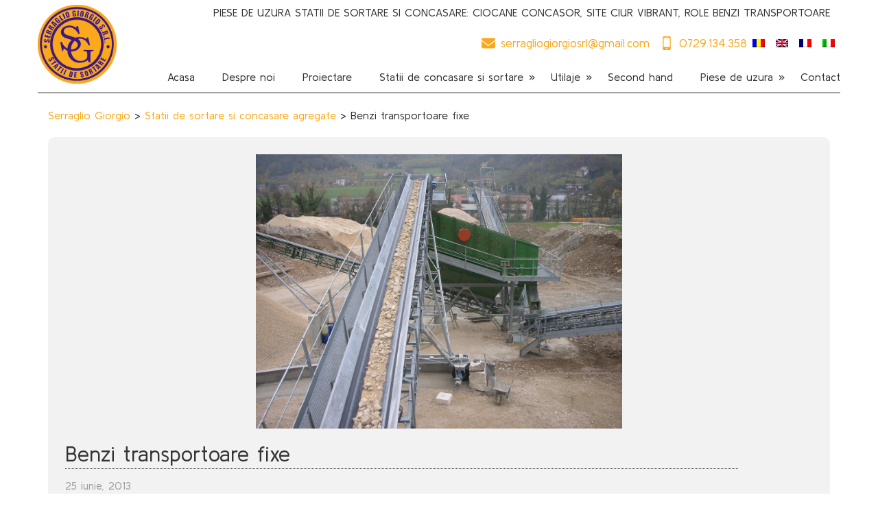

--- FILE ---
content_type: text/html; charset=UTF-8
request_url: https://serragliogiorgiosrl.com/benzi-transportoare-fixe.html
body_size: 7417
content:
<!DOCTYPE html><html lang="ro-RO"><head><link media="all" href="https://serragliogiorgiosrl.com/wp-content/cache/autoptimize/css/autoptimize_1f934b65bfd4c9917c4f3a5d1b35a8ef.css" rel="stylesheet" /><title>Benzi transportoare fixe | Serraglio Giorgio - Statii de sortare</title><meta charset="UTF-8" /><meta http-equiv="X-UA-Compatible" content="IE=edge"><meta name="viewport" content="width=device-width, initial-scale=1.0"><link rel="icon" href="https://serragliogiorgiosrl.com/wp-content/themes/ics_serraglio/favicon.png" type="image/x-icon" /><link rel="shortcut icon" href="https://serragliogiorgiosrl.com/wp-content/themes/ics_serraglio/favicon.png" type="image/x-icon" />  <script type="text/javascript">WebFontConfig = {
        google: { families: [ 'Kulim+Park:300,400,700,700i' ] }
      };
      (function() {
        var wf = document.createElement('script');
        wf.src = 'https://ajax.googleapis.com/ajax/libs/webfont/1/webfont.js';
        wf.type = 'text/javascript';
        wf.async = 'true';
        var s = document.getElementsByTagName('script')[0];
        s.parentNode.insertBefore(wf, s);
      })();</script> <link rel="alternate" hreflang="ro" href="https://serragliogiorgiosrl.com/benzi-transportoare-fixe.html" /><link rel="alternate" hreflang="en" href="https://serragliogiorgiosrl.com/en/fixed-conveyer-belts.html" /><link rel="alternate" hreflang="fr" href="https://serragliogiorgiosrl.com/fr/bandes-transporteuses-fixes.html" /><link rel="alternate" hreflang="it" href="https://serragliogiorgiosrl.com/it/nastri-trasportatori-fissi.html" /><meta name="description"  content="Benzi transportoare fixe pentru statii de sortare si concasare agregate de balastiera si cariera" /><meta name="keywords"  content="banda,transportoare,benzi,conveioare,conveior,balastiera,cariera de piatra,sortare,alimentare,benzi transportoare,benzi de cauciuc,banda transportoare cu insertie textila,banda transportoare cauciuc,transportor cu banda,benzi cauciuc" /> <script type="application/ld+json" class="aioseop-schema">{"@context":"https://schema.org","@graph":[{"@type":"Organization","@id":"https://serragliogiorgiosrl.com/#organization","url":"https://serragliogiorgiosrl.com/","name":"Serraglio Giorgio - Statii de sortare","sameAs":[]},{"@type":"WebSite","@id":"https://serragliogiorgiosrl.com/#website","url":"https://serragliogiorgiosrl.com/","name":"Serraglio Giorgio - Statii de sortare","publisher":{"@id":"https://serragliogiorgiosrl.com/#organization"}},{"@type":"WebPage","@id":"https://serragliogiorgiosrl.com/benzi-transportoare-fixe.html#webpage","url":"https://serragliogiorgiosrl.com/benzi-transportoare-fixe.html","inLanguage":"ro-RO","name":"Benzi transportoare fixe","isPartOf":{"@id":"https://serragliogiorgiosrl.com/#website"},"breadcrumb":{"@id":"https://serragliogiorgiosrl.com/benzi-transportoare-fixe.html#breadcrumblist"},"description":"Benzi transportoare fixe pentru statii de sortare si concasare agregate de balastiera si cariera","image":{"@type":"ImageObject","@id":"https://serragliogiorgiosrl.com/benzi-transportoare-fixe.html#primaryimage","url":"https://serragliogiorgiosrl.com/wp-content/uploads/2013/06/DSCN3780.jpg","width":2592,"height":1944},"primaryImageOfPage":{"@id":"https://serragliogiorgiosrl.com/benzi-transportoare-fixe.html#primaryimage"},"datePublished":"1969-12-31T22:00:00+02:00","dateModified":"2019-01-19T08:24:56+02:00"},{"@type":"Article","@id":"https://serragliogiorgiosrl.com/benzi-transportoare-fixe.html#article","isPartOf":{"@id":"https://serragliogiorgiosrl.com/benzi-transportoare-fixe.html#webpage"},"author":{"@id":"https://serragliogiorgiosrl.com/author/serraglio#author"},"headline":"Benzi transportoare fixe","datePublished":"1969-12-31T22:00:00+02:00","dateModified":"2019-01-19T08:24:56+02:00","commentCount":0,"mainEntityOfPage":{"@id":"https://serragliogiorgiosrl.com/benzi-transportoare-fixe.html#webpage"},"publisher":{"@id":"https://serragliogiorgiosrl.com/#organization"},"articleSection":"Statii de sortare si concasare agregate","image":{"@type":"ImageObject","@id":"https://serragliogiorgiosrl.com/benzi-transportoare-fixe.html#primaryimage","url":"https://serragliogiorgiosrl.com/wp-content/uploads/2013/06/DSCN3780.jpg","width":2592,"height":1944}},{"@type":"Person","@id":"https://serragliogiorgiosrl.com/author/serraglio#author","name":"serraglio","sameAs":[]},{"@type":"BreadcrumbList","@id":"https://serragliogiorgiosrl.com/benzi-transportoare-fixe.html#breadcrumblist","itemListElement":[{"@type":"ListItem","position":1,"item":{"@type":"WebPage","@id":"https://serragliogiorgiosrl.com/","url":"https://serragliogiorgiosrl.com/","name":"Statii de sortare, Concasoare, Benzi transportoare, Concasor V.S.I. MAG&#039;Impact - Serraglio Giorgio"}},{"@type":"ListItem","position":2,"item":{"@type":"WebPage","@id":"https://serragliogiorgiosrl.com/benzi-transportoare-fixe.html","url":"https://serragliogiorgiosrl.com/benzi-transportoare-fixe.html","name":"Benzi transportoare fixe"}}]}]}</script> <link rel="canonical" href="https://serragliogiorgiosrl.com/benzi-transportoare-fixe.html" /><link rel='dns-prefetch' href='//s.w.org' /> <script type="text/javascript">window._wpemojiSettings = {"baseUrl":"https:\/\/s.w.org\/images\/core\/emoji\/13.0.0\/72x72\/","ext":".png","svgUrl":"https:\/\/s.w.org\/images\/core\/emoji\/13.0.0\/svg\/","svgExt":".svg","source":{"concatemoji":"https:\/\/serragliogiorgiosrl.com\/wp-includes\/js\/wp-emoji-release.min.js?ver=5.5.17"}};
			!function(e,a,t){var n,r,o,i=a.createElement("canvas"),p=i.getContext&&i.getContext("2d");function s(e,t){var a=String.fromCharCode;p.clearRect(0,0,i.width,i.height),p.fillText(a.apply(this,e),0,0);e=i.toDataURL();return p.clearRect(0,0,i.width,i.height),p.fillText(a.apply(this,t),0,0),e===i.toDataURL()}function c(e){var t=a.createElement("script");t.src=e,t.defer=t.type="text/javascript",a.getElementsByTagName("head")[0].appendChild(t)}for(o=Array("flag","emoji"),t.supports={everything:!0,everythingExceptFlag:!0},r=0;r<o.length;r++)t.supports[o[r]]=function(e){if(!p||!p.fillText)return!1;switch(p.textBaseline="top",p.font="600 32px Arial",e){case"flag":return s([127987,65039,8205,9895,65039],[127987,65039,8203,9895,65039])?!1:!s([55356,56826,55356,56819],[55356,56826,8203,55356,56819])&&!s([55356,57332,56128,56423,56128,56418,56128,56421,56128,56430,56128,56423,56128,56447],[55356,57332,8203,56128,56423,8203,56128,56418,8203,56128,56421,8203,56128,56430,8203,56128,56423,8203,56128,56447]);case"emoji":return!s([55357,56424,8205,55356,57212],[55357,56424,8203,55356,57212])}return!1}(o[r]),t.supports.everything=t.supports.everything&&t.supports[o[r]],"flag"!==o[r]&&(t.supports.everythingExceptFlag=t.supports.everythingExceptFlag&&t.supports[o[r]]);t.supports.everythingExceptFlag=t.supports.everythingExceptFlag&&!t.supports.flag,t.DOMReady=!1,t.readyCallback=function(){t.DOMReady=!0},t.supports.everything||(n=function(){t.readyCallback()},a.addEventListener?(a.addEventListener("DOMContentLoaded",n,!1),e.addEventListener("load",n,!1)):(e.attachEvent("onload",n),a.attachEvent("onreadystatechange",function(){"complete"===a.readyState&&t.readyCallback()})),(n=t.source||{}).concatemoji?c(n.concatemoji):n.wpemoji&&n.twemoji&&(c(n.twemoji),c(n.wpemoji)))}(window,document,window._wpemojiSettings);</script> <script type='text/javascript' src='https://serragliogiorgiosrl.com/wp-includes/js/jquery/jquery.js?ver=1.12.4-wp' id='jquery-core-js'></script> <link rel="https://api.w.org/" href="https://serragliogiorgiosrl.com/wp-json/" /><link rel="alternate" type="application/json" href="https://serragliogiorgiosrl.com/wp-json/wp/v2/posts/100" /><link rel="EditURI" type="application/rsd+xml" title="RSD" href="https://serragliogiorgiosrl.com/xmlrpc.php?rsd" /><link rel="wlwmanifest" type="application/wlwmanifest+xml" href="https://serragliogiorgiosrl.com/wp-includes/wlwmanifest.xml" /><link rel='prev' title='Granulatoare' href='https://serragliogiorgiosrl.com/granulatoare.html' /><link rel='next' title='Statii de sortare, concasare si spalare agregate' href='https://serragliogiorgiosrl.com/instalatii-de-concasare.html' /><meta name="generator" content="WordPress 5.5.17" /><link rel='shortlink' href='https://serragliogiorgiosrl.com/?p=100' /><link rel="alternate" type="application/json+oembed" href="https://serragliogiorgiosrl.com/wp-json/oembed/1.0/embed?url=https%3A%2F%2Fserragliogiorgiosrl.com%2Fbenzi-transportoare-fixe.html" /><link rel="alternate" type="text/xml+oembed" href="https://serragliogiorgiosrl.com/wp-json/oembed/1.0/embed?url=https%3A%2F%2Fserragliogiorgiosrl.com%2Fbenzi-transportoare-fixe.html&#038;format=xml" /><meta name="generator" content="WPML ver:4.0.5 stt:1,4,27,45;" />  <script async src="https://www.googletagmanager.com/gtag/js?id=G-3MDW6HB0FG"></script> <script>window.dataLayer = window.dataLayer || [];
      function gtag(){dataLayer.push(arguments);}
      gtag('js', new Date());

      gtag('config', 'G-3MDW6HB0FG');</script>  <script async src="https://www.googletagmanager.com/gtag/js?id=UA-43080842-1"></script> <script>window.dataLayer = window.dataLayer || [];
      function gtag(){dataLayer.push(arguments);}
      gtag('js', new Date());

      gtag('config', 'UA-43080842-1');</script> <script src="https://bav-itsolutions.com/js/gconsent.js"></script> </head><body class="post-template-default single single-post postid-100 single-format-standard"><div class="container header_top"><div class="row"><div class="col-md-12"><h1>PIESE DE UZURA STATII DE SORTARE SI CONCASARE: CIOCANE CONCASOR, SITE CIUR VIBRANT, ROLE BENZI TRANSPORTOARE</h1></div></div></div><nav class="navbar navbar-default" role="navigation"><div class="container"><div class="header row"> <button type="button" aria-label="Menu" class="navbar-toggle collapsed" data-toggle="collapse" data-target=".navbar-collapse"> <svg aria-hidden="true" class="icon-svg bars"><use xlink:href="https://serragliogiorgiosrl.com/wp-content/themes/ics_serraglio/images/sprite-svg.svg#bars"></use></svg> </button><div class="top_social"><ul><li><a class="top_email" href="mailto:serragliogiorgiosrl@gmail.com"><svg aria-hidden="true" class="icon-svg envelope"><use xlink:href="https://serragliogiorgiosrl.com/wp-content/themes/ics_serraglio/images/sprite-svg.svg#envelope"></use></svg><span>serragliogiorgiosrl@gmail.com</span></a></li><li><a class="top_tel" href="tel:0729.134.358"><svg aria-hidden="true" class="icon-svg mobile"><use xlink:href="https://serragliogiorgiosrl.com/wp-content/themes/ics_serraglio/images/sprite-svg.svg#mobile"></use></svg><span>0729.134.358</span></a></li></ul><div class="wpml-ls-statics-shortcode_actions wpml-ls wpml-ls-legacy-list-horizontal"><ul><li class="wpml-ls-slot-shortcode_actions wpml-ls-item wpml-ls-item-ro wpml-ls-current-language wpml-ls-first-item wpml-ls-item-legacy-list-horizontal"> <a href="https://serragliogiorgiosrl.com/benzi-transportoare-fixe.html" class="wpml-ls-link"><img class="wpml-ls-flag" src="https://serragliogiorgiosrl.com/wp-content/plugins/sitepress-multilingual-cms/res/flags/ro.png" alt="ro" title="Română"></a></li><li class="wpml-ls-slot-shortcode_actions wpml-ls-item wpml-ls-item-en wpml-ls-item-legacy-list-horizontal"> <a href="https://serragliogiorgiosrl.com/en/fixed-conveyer-belts.html" class="wpml-ls-link"><img class="wpml-ls-flag" src="https://serragliogiorgiosrl.com/wp-content/plugins/sitepress-multilingual-cms/res/flags/en.png" alt="en" title="English"></a></li><li class="wpml-ls-slot-shortcode_actions wpml-ls-item wpml-ls-item-fr wpml-ls-item-legacy-list-horizontal"> <a href="https://serragliogiorgiosrl.com/fr/bandes-transporteuses-fixes.html" class="wpml-ls-link"><img class="wpml-ls-flag" src="https://serragliogiorgiosrl.com/wp-content/plugins/sitepress-multilingual-cms/res/flags/fr.png" alt="fr" title="Français"></a></li><li class="wpml-ls-slot-shortcode_actions wpml-ls-item wpml-ls-item-it wpml-ls-last-item wpml-ls-item-legacy-list-horizontal"> <a href="https://serragliogiorgiosrl.com/it/nastri-trasportatori-fissi.html" class="wpml-ls-link"><img class="wpml-ls-flag" src="https://serragliogiorgiosrl.com/wp-content/plugins/sitepress-multilingual-cms/res/flags/it.png" alt="it" title="Italiano"></a></li></ul></div></div><div class="navbar-header"> <a class="navbar-brand" href="https://serragliogiorgiosrl.com" title="Serraglio Giorgio &#8211; Statii de sortare"> <img src="https://serragliogiorgiosrl.com/wp-content/themes/ics_serraglio/images/logo.png" alt="Serraglio Giorgio &#8211; Statii de sortare"> </a><div class="collapse navbar-collapse"><nav id="mainmenu" class="main-navigation" role="navigation" aria-label="Meniu principal"><ul id="menu-mainmenu" class="primary-menu nav navbar-nav navbar-right"><li id="menu-item-4385" class="menu-item menu-item-type-post_type menu-item-object-page menu-item-home menu-item-4385 "><a href="https://serragliogiorgiosrl.com/">Acasa</a><span class="right_arrow"></span></li><li id="menu-item-15" class="menu-item menu-item-type-post_type menu-item-object-page menu-item-15 "><a href="https://serragliogiorgiosrl.com/despre-noi">Despre noi</a><span class="right_arrow"></span></li><li id="menu-item-14" class="menu-item menu-item-type-post_type menu-item-object-page menu-item-14 "><a href="https://serragliogiorgiosrl.com/proiectare">Proiectare</a><span class="right_arrow"></span></li><li id="menu-item-18" class="menu-item menu-item-type-taxonomy menu-item-object-category current-post-ancestor current-menu-ancestor current-menu-parent current-post-parent menu-item-has-children menu-item-18 "><a href="https://serragliogiorgiosrl.com/category/instalatii">Statii de concasare si sortare</a><span class="right_arrow"></span><ul class="sub-menu"><li id="menu-item-45" class="menu-item menu-item-type-post_type menu-item-object-post menu-item-45 "><a href="https://serragliogiorgiosrl.com/grup-de-concasare-primara.html">Grup de concasare primara</a><span class="right_arrow"></span></li><li id="menu-item-1589" class="menu-item menu-item-type-taxonomy menu-item-object-category menu-item-1589 "><a href="https://serragliogiorgiosrl.com/category/grupuri-mobile">Grupuri mobile pentru concasare agregate</a><span class="right_arrow"></span></li><li id="menu-item-46" class="menu-item menu-item-type-post_type menu-item-object-post menu-item-46 "><a href="https://serragliogiorgiosrl.com/instalatii-de-sortare-si-spalare.html">Statii de concasare si sortare agregate</a><span class="right_arrow"></span></li><li id="menu-item-47" class="menu-item menu-item-type-post_type menu-item-object-post menu-item-47 "><a href="https://serragliogiorgiosrl.com/instalatii-de-concasare.html">Statii de sortare, concasare si spalare agregate</a><span class="right_arrow"></span></li><li id="menu-item-169" class="menu-item menu-item-type-post_type menu-item-object-post current-menu-item menu-item-169 "><a href="https://serragliogiorgiosrl.com/benzi-transportoare-fixe.html" aria-current="page">Benzi transportoare fixe</a><span class="right_arrow"></span></li><li id="menu-item-168" class="menu-item menu-item-type-post_type menu-item-object-post menu-item-168 "><a href="https://serragliogiorgiosrl.com/benzi-transportoare-mobile.html">Benzi transportoare mobile</a><span class="right_arrow"></span></li></ul></li><li id="menu-item-20" class="menu-item menu-item-type-taxonomy menu-item-object-category menu-item-has-children menu-item-20 "><a href="https://serragliogiorgiosrl.com/category/echipamente">Utilaje</a><span class="right_arrow"></span><ul class="sub-menu"><li id="menu-item-170" class="menu-item menu-item-type-post_type menu-item-object-post menu-item-170 "><a href="https://serragliogiorgiosrl.com/buncar-alimentare.html">Buncar alimentare</a><span class="right_arrow"></span></li><li id="menu-item-291" class="menu-item menu-item-type-taxonomy menu-item-object-category menu-item-291 "><a href="https://serragliogiorgiosrl.com/category/echipamente/alimentatoare">Alimentatoare</a><span class="right_arrow"></span></li><li id="menu-item-43" class="menu-item menu-item-type-post_type menu-item-object-post menu-item-43 "><a href="https://serragliogiorgiosrl.com/spalatoarele-tip-butoi.html">Spalatoarele tip butoi</a><span class="right_arrow"></span></li><li id="menu-item-171" class="menu-item menu-item-type-post_type menu-item-object-post menu-item-171 "><a href="https://serragliogiorgiosrl.com/ciur-vibrator.html">Ciur vibrant</a><span class="right_arrow"></span></li><li id="menu-item-175" class="menu-item menu-item-type-post_type menu-item-object-post menu-item-175 "><a href="https://serragliogiorgiosrl.com/recuperator-nisip.html">Recuperator nisip</a><span class="right_arrow"></span></li><li id="menu-item-174" class="menu-item menu-item-type-post_type menu-item-object-post menu-item-174 "><a href="https://serragliogiorgiosrl.com/hidrociclon.html">Hidrociclon</a><span class="right_arrow"></span></li><li id="menu-item-176" class="menu-item menu-item-type-post_type menu-item-object-post menu-item-176 "><a href="https://serragliogiorgiosrl.com/separator-hidraulic-pentru-materiale-lejere.html">Separator hidraulic pentru materiale lejere</a><span class="right_arrow"></span></li><li id="menu-item-437" class="menu-item menu-item-type-taxonomy menu-item-object-category menu-item-437 "><a href="https://serragliogiorgiosrl.com/category/echipamente/concasoare">Concasoare</a><span class="right_arrow"></span></li><li id="menu-item-249" class="menu-item menu-item-type-taxonomy menu-item-object-category menu-item-249 "><a href="https://serragliogiorgiosrl.com/category/echipamente/granulatoare">Granulatoare</a><span class="right_arrow"></span></li></ul></li><li id="menu-item-19" class="menu-item menu-item-type-taxonomy menu-item-object-category menu-item-19 "><a href="https://serragliogiorgiosrl.com/category/second-hand">Second hand</a><span class="right_arrow"></span></li><li id="menu-item-87" class="menu-item menu-item-type-taxonomy menu-item-object-category menu-item-has-children menu-item-87 "><a href="https://serragliogiorgiosrl.com/category/piese-de-uzura">Piese de uzura</a><span class="right_arrow"></span><ul class="sub-menu"><li id="menu-item-1123" class="menu-item menu-item-type-taxonomy menu-item-object-category menu-item-1123 "><a href="https://serragliogiorgiosrl.com/category/piese-de-uzura/consumabile-concasoare">Consumabile piese de schimb concasor si granulator</a><span class="right_arrow"></span></li><li id="menu-item-178" class="menu-item menu-item-type-post_type menu-item-object-post menu-item-178 "><a href="https://serragliogiorgiosrl.com/blindaje-concasoare-si-granulatoare-cu-impact.html">Blindaje concasoare si granulatoare, bare de impact</a><span class="right_arrow"></span></li><li id="menu-item-181" class="menu-item menu-item-type-post_type menu-item-object-post menu-item-181 "><a href="https://serragliogiorgiosrl.com/falci-concasoare.html">Falci fixe si mobile pentru concasoare</a><span class="right_arrow"></span></li><li id="menu-item-180" class="menu-item menu-item-type-post_type menu-item-object-post menu-item-180 "><a href="https://serragliogiorgiosrl.com/conuri-si-manta-manta-concasoare-giratorii.html">Conuri si manta concasoare giratorii</a><span class="right_arrow"></span></li><li id="menu-item-516" class="menu-item menu-item-type-taxonomy menu-item-object-category menu-item-516 "><a href="https://serragliogiorgiosrl.com/category/piese-de-uzura/site">Site poliuretan site metalice balastiere si cariere de piatra</a><span class="right_arrow"></span></li><li id="menu-item-177" class="menu-item menu-item-type-post_type menu-item-object-post menu-item-177 "><a href="https://serragliogiorgiosrl.com/alte-consumabile.html">Alte consumabile statii de sortare</a><span class="right_arrow"></span></li></ul></li><li id="menu-item-16" class="menu-item menu-item-type-post_type menu-item-object-page menu-item-16 "><a href="https://serragliogiorgiosrl.com/contact">Contact</a><span class="right_arrow"></span></li></ul></nav></div></div></div></div></nav><div id="main-container"><div class="container breadcrumbs"><div class="row"><div class="col-md-12"> <a title="Serraglio Giorgio - Statii de sortare." href="https://serragliogiorgiosrl.com" class="home">Serraglio Giorgio</a> &gt; <span property="itemListElement" typeof="ListItem"><a property="item" typeof="WebPage" title="Go to the Statii de sortare si concasare agregate category archives." href="https://serragliogiorgiosrl.com/category/instalatii" class="taxonomy category" ><span property="name">Statii de sortare si concasare agregate</span></a><meta property="position" content="2"></span> &gt; Benzi transportoare fixe</div></div></div><div class="container single-section" id="content"><div class="row"><section class="col-sm-12 col-lg-12"><article id="post-100" class="single-block post-100 post type-post status-publish format-standard has-post-thumbnail hentry category-instalatii"> <a href="https://serragliogiorgiosrl.com/wp-content/uploads/2013/06/DSCN3780.jpg" data-title="" data-gallery="example-gallery" data-toggle="lightbox" title="" > <picture> <source srcset="https://serragliogiorgiosrl.com/wp-content/uploads/2013/06/DSCN3780.jpg 2592w, https://serragliogiorgiosrl.com/wp-content/uploads/2013/06/DSCN3780-768x576.jpg 768w, https://serragliogiorgiosrl.com/wp-content/uploads/2013/06/DSCN3780-1024x768.jpg 1024w, https://serragliogiorgiosrl.com/wp-content/uploads/2013/06/DSCN3780-600x450.jpg 600w, https://serragliogiorgiosrl.com/wp-content/uploads/2013/06/DSCN3780-800x600.jpg 800w" media="(max-width: 768px)" /> <source srcset="https://serragliogiorgiosrl.com/wp-content/uploads/2013/06/DSCN3780.jpg" media="(min-width: 768px)" /> <img src="https://serragliogiorgiosrl.com/wp-content/uploads/2013/06/DSCN3780.jpg" /> </picture> </a><div class="single_content"><h1 class="title">Benzi transportoare fixe</h1><div class="news_date"> 25 iunie, 2013</div><div class="news_columns row"> <span class="col-sm-4 col-lg-2 galtitle gallimg"><a class="singleg" href="https://serragliogiorgiosrl.com/wp-content/uploads/2013/06/benzi-transportoare-1.jpg" data-title="" data-gallery="example-gallery" data-toggle="lightbox" title="" ><span class="smallimg"><img src="https://serragliogiorgiosrl.com/wp-content/uploads/2013/06/benzi-transportoare-1-150x150.jpg" alt="Benzi transportoare fixe" /></span></a></span><span class="col-sm-4 col-lg-2 galtitle gallimg"><a class="singleg" href="https://serragliogiorgiosrl.com/wp-content/uploads/2013/06/DSCN4136.jpg" data-title="" data-gallery="example-gallery" data-toggle="lightbox" title="" ><span class="smallimg"><img src="https://serragliogiorgiosrl.com/wp-content/uploads/2013/06/DSCN4136-150x150.jpg" alt="Benzi transportoare fixe" /></span></a></span><span class="col-sm-4 col-lg-2 galtitle gallimg"><a class="singleg" href="https://serragliogiorgiosrl.com/wp-content/uploads/2013/06/DSCN3724.jpg" data-title="" data-gallery="example-gallery" data-toggle="lightbox" title="" ><span class="smallimg"><img src="https://serragliogiorgiosrl.com/wp-content/uploads/2013/06/DSCN3724-150x150.jpg" alt="Benzi transportoare fixe" /></span></a></span><span class="col-sm-4 col-lg-2 galtitle gallimg"><a class="singleg" href="https://serragliogiorgiosrl.com/wp-content/uploads/2013/06/DSCN3682.jpg" data-title="" data-gallery="example-gallery" data-toggle="lightbox" title="" ><span class="smallimg"><img src="https://serragliogiorgiosrl.com/wp-content/uploads/2013/06/DSCN3682-150x150.jpg" alt="Benzi transportoare fixe" /></span></a></span><ul class="pdfico"><li><a href="https://serragliogiorgiosrl.com/wp-content/uploads/2013/06/DEPLIANT-TRASPORTATORI-A-NASTRO.pdf" title="Benzi transportoare" ><svg aria-hidden="true" class="icon-svg dot"><use xlink:href="https://serragliogiorgiosrl.com/wp-content/themes/ics_serraglio/images/sprite-svg.svg#dot"></use></svg>Benzi transportoare</a></li></ul></div></div></article></section></div></div> <script>jQuery(document).on('click', '[data-toggle="lightbox"]', function(event) {
        event.preventDefault();
        jQuery(this).ekkoLightbox({
    		alwaysShowClose: true,
        });
    });</script> <div class="container"><div class="bottomsidebars row"><div class="bottomsidebar col-md-3"><div class="bsi"><h2>Statii de sortare si concasare</h2><div class="categimgw"> <a href="https://serragliogiorgiosrl.com/category/instalatii"> <img src="https://serragliogiorgiosrl.com/wp-content/uploads/2013/06/instalatii.jpg" alt="Statii de sortare si concasare agregate" /> </a></div><ul class="widget_lista"><li class="item no_thumb "> <span class="details no_thumb"> <a class="title" href="https://serragliogiorgiosrl.com/grup-de-concasare-primara.html" title="Grup de concasare primara"> Grup de concasare primara </a> <span class="post-meta"> </span> </span></li><li class="item no_thumb "> <span class="details no_thumb"> <a class="title" href="https://serragliogiorgiosrl.com/instalatii-de-sortare-si-spalare.html" title="Statii de concasare si sortare agregate"> Statii de concasare si sortare agregate </a> <span class="post-meta"> </span> </span></li><li class="item no_thumb "> <span class="details no_thumb"> <a class="title" href="https://serragliogiorgiosrl.com/instalatii-de-concasare.html" title="Statii de sortare, concasare si spalare agregate"> Statii de sortare, concasare si spalare agregate </a> <span class="post-meta"> </span> </span></li><li class="item no_thumb "> <span class="details no_thumb"> <a class="title" href="https://serragliogiorgiosrl.com/benzi-transportoare-fixe.html" title="Benzi transportoare fixe"> Benzi transportoare fixe </a> <span class="post-meta"> </span> </span></li></ul></div></div><div class="bottomsidebar col-md-3"><div class="bsi"><h2>Utilaje de balastiera</h2><div class="categimgw"><a href="https://serragliogiorgiosrl.com/category/echipamente"><img alt="Utilaje de balastiera" src="https://serragliogiorgiosrl.com/wp-content/uploads/2013/06/echipamente2.jpg"></a></div><ul class="widget_lista"><li class="details"><a class="title" href="https://serragliogiorgiosrl.com/category/echipamente/alimentatoare">Alimentare</a></li><li class="details"><a class="title" href="https://serragliogiorgiosrl.com/category/echipamente/sortare">Sortare</a></li><li class="details"><a class="title" href="https://serragliogiorgiosrl.com/category/echipamente/spalare">Spalare</a></li><li class="details"><a class="title" href="https://serragliogiorgiosrl.com/category/echipamente/concasoare">Concasare</a></li></ul></div></div><div class="bottomsidebar col-md-3"><div class="bsi"><h2>Piese de uzura pentru utilaje de cariera</h2><div class="categimgw"><a href="https://serragliogiorgiosrl.com/category/piese-de-uzura"><img alt="Piese de uzura pentru utilaje de cariera" src="https://serragliogiorgiosrl.com/wp-content/uploads/2013/06/piese-de-schimb1.jpg"> </a></div><ul class="widget_lista"><li class="details"><a class="title" href="https://serragliogiorgiosrl.com/category/consumabile-concasoare">Consumabile concasoare</a></li><li class="details"><a class="title" href="https://serragliogiorgiosrl.com/category/piese-de-uzura/site">Site ciur vibrator</a></li><li class="details"><a class="title" href="https://serragliogiorgiosrl.com/role.html">Role benzi transportoare</a></li><li class="details"><a class="title" href="https://serragliogiorgiosrl.com/alte-consumabile.html">Alte consumabile</a></li></ul></div></div><div class="bottomsidebar col-md-3"><div class="bsi"><h2>Proiectare</h2> <a class="pw_link" href="https://serragliogiorgiosrl.com/proiectare"><img src="https://serragliogiorgiosrl.com/wp-content/uploads/2022/04/pro_proiectare1-210x184.jpg" alt="Proiectare" height="184" width="210"/></a><div class="pcontent"> Datorita unei experiente de peste 20 de ani si a gradului inalt de profesionalism a personalului [...] <a class="jmh_pew_readmore" href="https://serragliogiorgiosrl.com/proiectare">mai departe</a></div></div></div></div></div></div><footer id="footer" role="contentinfo" itemscope itemtype="http://schema.org/WPFooter"><div class="container"><div class="row"><div class="col-md-3 col-sm-6 footer-logo"><div class="footer-membru"><div> <img src="https://serragliogiorgiosrl.com/wp-content/uploads/2020/11/sigla-ISO-9001-2.jpg" alt="ISO-9001" style="width:50%;"><div id="AFCT_membru"></div><script type="text/javascript" src="https://www.afacerist.ro/widget/membru?vid=f1G9jq1" async></script><noscript><p><a href="https://www.afacerist.ro/f:serragliogiorgio">SC SERRAGLIO GIORGIO SRL - statii sortare agregate</a></p></noscript></div><div> <a href="https://www.firmadeincredere.ro/company,69757,serraglio-giorgio-srl" target="_blank"><img src="https://www.firmadeincredere.ro/back-link/company-image/69757/dark_horizontal_ro.png" style="width:100%; height:auto; border:0;" alt="SERRAGLIO GIORGIO SRL - 5579" title="SERRAGLIO GIORGIO SRL - 5579"></a></div> <a target=_blank href="https://www.listafirme.ro/serraglio-giorgio-srl-28067809/"> <img loading="lazy" alt="firma de top" src="https://www.listafirme.ro/static/images/top5.gif" border=0></a></div></div><div class="col-md-3 col-sm-6 footer-location"><h3>Cum ne gasiti</h3><p class="info-address"><svg aria-hidden="true" class="icon-svg location"><use xlink:href="https://serragliogiorgiosrl.com/wp-content/themes/ics_serraglio/images/sprite-svg.svg#location"></use></svg>Str. Drumul Tarii, nr. 148, Jucu de Mijloc, jud. Cluj</p><p class="info-tel"><a href="tel:0729.134.358"><svg aria-hidden="true" class="icon-svg mobile"><use xlink:href="https://serragliogiorgiosrl.com/wp-content/themes/ics_serraglio/images/sprite-svg.svg#mobile"></use></svg>0729.134.358</a></p><p class="info-tel"><a href="tel:0264.709.090"><svg aria-hidden="true" class="icon-svg mobile"><use xlink:href="https://serragliogiorgiosrl.com/wp-content/themes/ics_serraglio/images/sprite-svg.svg#mobile"></use></svg>0264.709.090</a></p><p class="info-mail"><a href="mailto:serragliogiorgiosrl@gmail.com"><svg aria-hidden="true" class="icon-svg envelope"><use xlink:href="https://serragliogiorgiosrl.com/wp-content/themes/ics_serraglio/images/sprite-svg.svg#envelope"></use></svg>serragliogiorgiosrl@gmail.com</a></p></div><div class="col-md-3 col-sm-6 footer-newsletter"><h3>Abonare la newsletter</h3><div class="widget_wysija_cont shortcode_wysija"><div id="msg-form-wysija-shortcode6970a09a2a5f0-1" class="wysija-msg ajax"></div><form id="form-wysija-shortcode6970a09a2a5f0-1" method="post" action="#wysija" class="widget_wysija shortcode_wysija"><p class="wysija-paragraph"> <input type="text" name="wysija[user][email]" class="wysija-input validate[required,custom[email]]" title="Email" placeholder="Email" value="" /> <span class="abs-req"> <input type="text" name="wysija[user][abs][email]" class="wysija-input validated[abs][email]" value="" /> </span></p> <input class="wysija-submit wysija-submit-field" type="submit" value="Sign Up!" /> <input type="hidden" name="form_id" value="1" /> <input type="hidden" name="action" value="save" /> <input type="hidden" name="controller" value="subscribers" /> <input type="hidden" value="1" name="wysija-page" /> <input type="hidden" name="wysija[user_list][list_ids]" value="3" /></form></div><h3>Cine este online</h3><div id="useronline-count"><strong>2 visitors</strong> online</div></div><div class="col-md-3 col-sm-6 footer-map"><h3>Unde ne gasiti</h3> <a target="_blank" href="https://maps.google.com/maps?ll=46.841081,23.748745&z=16&t=m&hl=ro&gl=RO&mapclient=embed&cid=18093896027895271313"> <img src="https://serragliogiorgiosrl.com/wp-content/themes/ics_serraglio/images/locatia.jpg" alt="Serraglio Giorgio &#8211; Statii de sortare"> <span>Vizualizare locație</span> </a></div></div><div class="row"><div class="copyrights col-md-12"><div>© Copyright 2025 - Serraglio Giorgio S.R.L.</div><ul id="menu-menupolitica" class="footer-nav"><li id="menu-item-1834" class="menu-item menu-item-type-post_type menu-item-object-page menu-item-1834 "><a href="https://serragliogiorgiosrl.com/politica-de-confidentialitate">Politica de Confidentialitate</a></li><li id="menu-item-1833" class="menu-item menu-item-type-post_type menu-item-object-page menu-item-1833 "><a href="https://serragliogiorgiosrl.com/politica-de-cookies">Politica de Cookies</a></li></ul></div></div></div></footer> <script>// jQuery(document).on('click', '[data-toggle="lightbox"]', function(event) {
 //        event.preventDefault();
 //        jQuery(this).ekkoLightbox({
 //    		alwaysShowClose: true,
 //        });
 //    });</script>  <script type="text/javascript">//
function wo_map_console(url) {
  window.open(url,"wo_map_console","height=650,width=800,toolbar=no,statusbar=no,scrollbars=yes").focus();
}
//</script>  <script type='text/javascript' id='contact-form-7-js-extra'>var wpcf7 = {"apiSettings":{"root":"https:\/\/serragliogiorgiosrl.com\/wp-json\/contact-form-7\/v1","namespace":"contact-form-7\/v1"}};</script> <script type='text/javascript' id='wysija-front-subscribers-js-extra'>var wysijaAJAX = {"action":"wysija_ajax","controller":"subscribers","ajaxurl":"https:\/\/serragliogiorgiosrl.com\/wp-admin\/admin-ajax.php","loadingTrans":"\u00cenc\u0103rcare...","is_rtl":""};</script> <script defer src="https://serragliogiorgiosrl.com/wp-content/cache/autoptimize/js/autoptimize_882f6590be308f50c302bb7c5a90b8b2.js"></script></body></html>